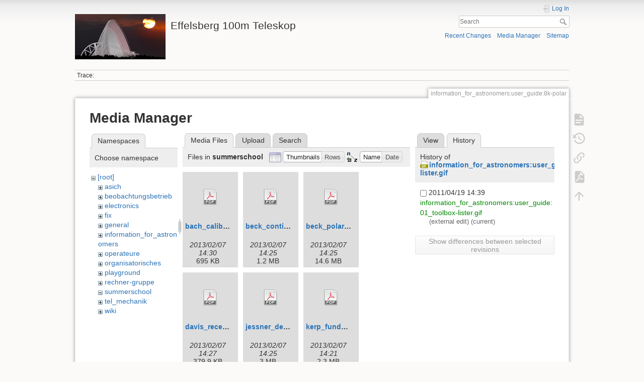

--- FILE ---
content_type: text/html; charset=utf-8
request_url: https://eff100mwiki.mpifr-bonn.mpg.de/doku.php?id=information_for_astronomers:user_guide:8k-polar&ns=summerschool&tab_files=files&do=media&tab_details=history&image=information_for_astronomers%3Auser_guide%3A01_toolbox-lister.gif
body_size: 5984
content:
<!DOCTYPE html>
<html lang="en" dir="ltr" class="no-js">
<head>
    <meta charset="utf-8" />
    <title>information_for_astronomers:user_guide:8k-polar [Effelsberg 100m Teleskop]</title>
    <script>(function(H){H.className=H.className.replace(/\bno-js\b/,'js')})(document.documentElement)</script>
    <meta name="generator" content="DokuWiki"/>
<meta name="theme-color" content="#008800"/>
<meta name="robots" content="noindex,nofollow"/>
<link rel="search" type="application/opensearchdescription+xml" href="/lib/exe/opensearch.php" title="Effelsberg 100m Teleskop"/>
<link rel="start" href="/"/>
<link rel="contents" href="/doku.php?id=information_for_astronomers:user_guide:8k-polar&amp;do=index" title="Sitemap"/>
<link rel="manifest" href="/lib/exe/manifest.php"/>
<link rel="alternate" type="application/rss+xml" title="Recent Changes" href="/feed.php"/>
<link rel="alternate" type="application/rss+xml" title="Current namespace" href="/feed.php?mode=list&amp;ns=information_for_astronomers:user_guide"/>
<link rel="alternate" type="text/html" title="Plain HTML" href="/doku.php?do=export_xhtml&amp;id=information_for_astronomers:user_guide:8k-polar"/>
<link rel="alternate" type="text/plain" title="Wiki Markup" href="/doku.php?do=export_raw&amp;id=information_for_astronomers:user_guide:8k-polar"/>
<link rel="stylesheet" type="text/css" href="/lib/exe/css.php?t=dokuwiki&amp;tseed=ce2a97f01dcbd7bd7532f24049966e33"/>
<!--[if gte IE 9]><!-->
<script type="text/javascript">/*<![CDATA[*/var NS='information_for_astronomers:user_guide';var JSINFO = {"plugins":{"tablelayout":{"features_active_by_default":0}},"id":"information_for_astronomers:user_guide:8k-polar","namespace":"information_for_astronomers:user_guide","ACT":"media","useHeadingNavigation":0,"useHeadingContent":0};
/*!]]>*/</script>
<script type="text/javascript" charset="utf-8" src="/lib/exe/jquery.php?tseed=23f888679b4f1dc26eef34902aca964f"></script>
<script type="text/javascript" charset="utf-8" src="/lib/exe/js.php?t=dokuwiki&amp;tseed=ce2a97f01dcbd7bd7532f24049966e33"></script>
<script type="text/x-mathjax-config">/*<![CDATA[*/MathJax.Hub.Config({
    tex2jax: {
        inlineMath: [ ["$","$"], ["\\(","\\)"] ],
        displayMath: [ ["$$","$$"], ["\\[","\\]"] ],
        processEscapes: true
    }
});
/*!]]>*/</script>
<script type="text/javascript" charset="utf-8" src="https://cdnjs.cloudflare.com/ajax/libs/mathjax/2.7.4/MathJax.js?config=TeX-AMS_CHTML.js"></script>
<!--<![endif]-->
    <meta name="viewport" content="width=device-width,initial-scale=1" />
    <link rel="shortcut icon" href="/lib/tpl/dokuwiki/images/favicon.ico" />
<link rel="apple-touch-icon" href="/lib/tpl/dokuwiki/images/apple-touch-icon.png" />
    </head>

<body>
    <div id="dokuwiki__site"><div id="dokuwiki__top" class="site dokuwiki mode_media tpl_dokuwiki     hasSidebar">

        
<!-- ********** HEADER ********** -->
<div id="dokuwiki__header"><div class="pad group">

    
    <div class="headings group">
        <ul class="a11y skip">
            <li><a href="#dokuwiki__content">skip to content</a></li>
        </ul>

        <h1><a href="/doku.php?id=start"  accesskey="h" title="[H]"><img src="/lib/exe/fetch.php?media=logo.png" width="180" height="90" alt="" /> <span>Effelsberg 100m Teleskop</span></a></h1>
            </div>

    <div class="tools group">
        <!-- USER TOOLS -->
                    <div id="dokuwiki__usertools">
                <h3 class="a11y">User Tools</h3>
                <ul>
                    <li class="action login"><a href="/doku.php?id=information_for_astronomers:user_guide:8k-polar&amp;do=login&amp;sectok=" title="Log In" rel="nofollow"><span>Log In</span><svg xmlns="http://www.w3.org/2000/svg" width="24" height="24" viewBox="0 0 24 24"><path d="M10 17.25V14H3v-4h7V6.75L15.25 12 10 17.25M8 2h9a2 2 0 0 1 2 2v16a2 2 0 0 1-2 2H8a2 2 0 0 1-2-2v-4h2v4h9V4H8v4H6V4a2 2 0 0 1 2-2z"/></svg></a></li>                </ul>
            </div>
        
        <!-- SITE TOOLS -->
        <div id="dokuwiki__sitetools">
            <h3 class="a11y">Site Tools</h3>
            <form action="/doku.php?id=start" method="get" role="search" class="search doku_form" id="dw__search" accept-charset="utf-8"><input type="hidden" name="do" value="search" /><input type="hidden" name="id" value="information_for_astronomers:user_guide:8k-polar" /><div class="no"><input name="q" type="text" class="edit" title="[F]" accesskey="f" placeholder="Search" autocomplete="on" id="qsearch__in" value="" /><button value="1" type="submit" title="Search">Search</button><div id="qsearch__out" class="ajax_qsearch JSpopup"></div></div></form>            <div class="mobileTools">
                <form action="/doku.php" method="get" accept-charset="utf-8"><div class="no"><input type="hidden" name="id" value="information_for_astronomers:user_guide:8k-polar" /><select name="do" class="edit quickselect" title="Tools"><option value="">Tools</option><optgroup label="Page Tools"><option value="">Show page</option><option value="revisions">Old revisions</option><option value="export_pdf">Export to PDF</option><option value="backlink">Backlinks</option></optgroup><optgroup label="Site Tools"><option value="recent">Recent Changes</option><option value="media">Media Manager</option><option value="index">Sitemap</option></optgroup><optgroup label="User Tools"><option value="login">Log In</option></optgroup></select><button type="submit">&gt;</button></div></form>            </div>
            <ul>
                <li class="action recent"><a href="/doku.php?id=information_for_astronomers:user_guide:8k-polar&amp;do=recent" title="Recent Changes [r]" rel="nofollow" accesskey="r">Recent Changes</a></li><li class="action media"><a href="/doku.php?id=information_for_astronomers:user_guide:8k-polar&amp;do=media&amp;ns=information_for_astronomers%3Auser_guide" title="Media Manager" rel="nofollow">Media Manager</a></li><li class="action index"><a href="/doku.php?id=information_for_astronomers:user_guide:8k-polar&amp;do=index" title="Sitemap [x]" rel="nofollow" accesskey="x">Sitemap</a></li>            </ul>
        </div>

    </div>

    <!-- BREADCRUMBS -->
            <div class="breadcrumbs">
                                        <div class="trace"><span class="bchead">Trace:</span></div>
                    </div>
    


    <hr class="a11y" />
</div></div><!-- /header -->

        <div class="wrapper group">

            
            <!-- ********** CONTENT ********** -->
            <div id="dokuwiki__content"><div class="pad group">
                
                <div class="pageId"><span>information_for_astronomers:user_guide:8k-polar</span></div>

                <div class="page group">
                                                            <!-- wikipage start -->
                    <div id="mediamanager__page">
<h1>Media Manager</h1>
<div class="panel namespaces">
<h2>Namespaces</h2>
<div class="panelHeader">Choose namespace</div>
<div class="panelContent" id="media__tree">

<ul class="idx">
<li class="media level0 open"><img src="/lib/images/minus.gif" alt="−" /><div class="li"><a href="/doku.php?id=information_for_astronomers:user_guide:8k-polar&amp;ns=&amp;tab_files=files&amp;do=media&amp;tab_details=history&amp;image=information_for_astronomers%3Auser_guide%3A01_toolbox-lister.gif" class="idx_dir">[root]</a></div>
<ul class="idx">
<li class="media level1 closed"><img src="/lib/images/plus.gif" alt="+" /><div class="li"><a href="/doku.php?id=information_for_astronomers:user_guide:8k-polar&amp;ns=asich&amp;tab_files=files&amp;do=media&amp;tab_details=history&amp;image=information_for_astronomers%3Auser_guide%3A01_toolbox-lister.gif" class="idx_dir">asich</a></div></li>
<li class="media level1 closed"><img src="/lib/images/plus.gif" alt="+" /><div class="li"><a href="/doku.php?id=information_for_astronomers:user_guide:8k-polar&amp;ns=beobachtungsbetrieb&amp;tab_files=files&amp;do=media&amp;tab_details=history&amp;image=information_for_astronomers%3Auser_guide%3A01_toolbox-lister.gif" class="idx_dir">beobachtungsbetrieb</a></div></li>
<li class="media level1 closed"><img src="/lib/images/plus.gif" alt="+" /><div class="li"><a href="/doku.php?id=information_for_astronomers:user_guide:8k-polar&amp;ns=electronics&amp;tab_files=files&amp;do=media&amp;tab_details=history&amp;image=information_for_astronomers%3Auser_guide%3A01_toolbox-lister.gif" class="idx_dir">electronics</a></div></li>
<li class="media level1 closed"><img src="/lib/images/plus.gif" alt="+" /><div class="li"><a href="/doku.php?id=information_for_astronomers:user_guide:8k-polar&amp;ns=fix&amp;tab_files=files&amp;do=media&amp;tab_details=history&amp;image=information_for_astronomers%3Auser_guide%3A01_toolbox-lister.gif" class="idx_dir">fix</a></div></li>
<li class="media level1 closed"><img src="/lib/images/plus.gif" alt="+" /><div class="li"><a href="/doku.php?id=information_for_astronomers:user_guide:8k-polar&amp;ns=general&amp;tab_files=files&amp;do=media&amp;tab_details=history&amp;image=information_for_astronomers%3Auser_guide%3A01_toolbox-lister.gif" class="idx_dir">general</a></div></li>
<li class="media level1 closed"><img src="/lib/images/plus.gif" alt="+" /><div class="li"><a href="/doku.php?id=information_for_astronomers:user_guide:8k-polar&amp;ns=information_for_astronomers&amp;tab_files=files&amp;do=media&amp;tab_details=history&amp;image=information_for_astronomers%3Auser_guide%3A01_toolbox-lister.gif" class="idx_dir">information_for_astronomers</a></div></li>
<li class="media level1 closed"><img src="/lib/images/plus.gif" alt="+" /><div class="li"><a href="/doku.php?id=information_for_astronomers:user_guide:8k-polar&amp;ns=operateure&amp;tab_files=files&amp;do=media&amp;tab_details=history&amp;image=information_for_astronomers%3Auser_guide%3A01_toolbox-lister.gif" class="idx_dir">operateure</a></div></li>
<li class="media level1 closed"><img src="/lib/images/plus.gif" alt="+" /><div class="li"><a href="/doku.php?id=information_for_astronomers:user_guide:8k-polar&amp;ns=organisatorisches&amp;tab_files=files&amp;do=media&amp;tab_details=history&amp;image=information_for_astronomers%3Auser_guide%3A01_toolbox-lister.gif" class="idx_dir">organisatorisches</a></div></li>
<li class="media level1 closed"><img src="/lib/images/plus.gif" alt="+" /><div class="li"><a href="/doku.php?id=information_for_astronomers:user_guide:8k-polar&amp;ns=playground&amp;tab_files=files&amp;do=media&amp;tab_details=history&amp;image=information_for_astronomers%3Auser_guide%3A01_toolbox-lister.gif" class="idx_dir">playground</a></div></li>
<li class="media level1 closed"><img src="/lib/images/plus.gif" alt="+" /><div class="li"><a href="/doku.php?id=information_for_astronomers:user_guide:8k-polar&amp;ns=rechner-gruppe&amp;tab_files=files&amp;do=media&amp;tab_details=history&amp;image=information_for_astronomers%3Auser_guide%3A01_toolbox-lister.gif" class="idx_dir">rechner-gruppe</a></div></li>
<li class="media level1 open"><img src="/lib/images/minus.gif" alt="−" /><div class="li"><a href="/doku.php?id=information_for_astronomers:user_guide:8k-polar&amp;ns=summerschool&amp;tab_files=files&amp;do=media&amp;tab_details=history&amp;image=information_for_astronomers%3Auser_guide%3A01_toolbox-lister.gif" class="idx_dir">summerschool</a></div></li>
<li class="media level1 closed"><img src="/lib/images/plus.gif" alt="+" /><div class="li"><a href="/doku.php?id=information_for_astronomers:user_guide:8k-polar&amp;ns=tel_mechanik&amp;tab_files=files&amp;do=media&amp;tab_details=history&amp;image=information_for_astronomers%3Auser_guide%3A01_toolbox-lister.gif" class="idx_dir">tel_mechanik</a></div></li>
<li class="media level1 closed"><img src="/lib/images/plus.gif" alt="+" /><div class="li"><a href="/doku.php?id=information_for_astronomers:user_guide:8k-polar&amp;ns=wiki&amp;tab_files=files&amp;do=media&amp;tab_details=history&amp;image=information_for_astronomers%3Auser_guide%3A01_toolbox-lister.gif" class="idx_dir">wiki</a></div></li>
</ul></li>
</ul>
</div>
</div>
<div class="panel filelist">
<h2 class="a11y">Media Files</h2>
<ul class="tabs">
<li><strong>Media Files</strong></li>
<li><a href="/doku.php?id=information_for_astronomers:user_guide:8k-polar&amp;tab_files=upload&amp;do=media&amp;tab_details=history&amp;image=information_for_astronomers%3Auser_guide%3A01_toolbox-lister.gif&amp;ns=summerschool">Upload</a></li>
<li><a href="/doku.php?id=information_for_astronomers:user_guide:8k-polar&amp;tab_files=search&amp;do=media&amp;tab_details=history&amp;image=information_for_astronomers%3Auser_guide%3A01_toolbox-lister.gif&amp;ns=summerschool">Search</a></li>
</ul>
<div class="panelHeader">
<h3>Files in <strong>summerschool</strong></h3>
<form class="options" method="get" action="/doku.php?id=information_for_astronomers:user_guide:8k-polar" accept-charset="utf-8"><div class="no">
<input type="hidden" name="do" value="media" /><input type="hidden" name="tab_files" value="files" /><input type="hidden" name="tab_details" value="history" /><input type="hidden" name="image" value="information_for_astronomers:user_guide:01_toolbox-lister.gif" /><input type="hidden" name="ns" value="summerschool" /><ul>
<li class="listType"><label class="thumbs" for="listType__thumbs"><input type="radio" id="listType__thumbs" name="list_dwmedia" value="thumbs" checked="checked" /> <span>Thumbnails</span></label>
<label class="rows" for="listType__rows"><input type="radio" id="listType__rows" name="list_dwmedia" value="rows" /> <span>Rows</span></label>
</li>
<li class="sortBy"><label class="name" for="sortBy__name"><input type="radio" id="sortBy__name" name="sort_dwmedia" value="name" checked="checked" /> <span>Name</span></label>
<label class="date" for="sortBy__date"><input type="radio" id="sortBy__date" name="sort_dwmedia" value="date" /> <span>Date</span></label>
</li>
<li><button type="submit">Apply</button>
</li>
</ul>
</div></form>
</div>
<div class="panelContent">
<ul class="thumbs"><li><dl title="summerschool:bach_calibration.pdf">
<dt><a id="d_:summerschool:bach_calibration.pdf" class="image" title="summerschool:bach_calibration.pdf" href="/doku.php?id=information_for_astronomers:user_guide:8k-polar&amp;image=summerschool%3Abach_calibration.pdf&amp;ns=summerschool&amp;tab_details=view&amp;do=media&amp;tab_files=files"><img src="/lib/images/fileicons/32x32/pdf.png" alt="summerschool:bach_calibration.pdf" class="icon" /></a></dt>
<dd class="name"><a href="/doku.php?id=information_for_astronomers:user_guide:8k-polar&amp;image=summerschool%3Abach_calibration.pdf&amp;ns=summerschool&amp;tab_details=view&amp;do=media&amp;tab_files=files" id="h_:summerschool:bach_calibration.pdf">bach_calibration.pdf</a></dd>
<dd class="size">&#160;</dd>
<dd class="date">2013/02/07 14:30</dd>
<dd class="filesize">695 KB</dd>
</dl></li>
<li><dl title="summerschool:beck_continuum_2010.pdf">
<dt><a id="d_:summerschool:beck_continuum_2010.pdf" class="image" title="summerschool:beck_continuum_2010.pdf" href="/doku.php?id=information_for_astronomers:user_guide:8k-polar&amp;image=summerschool%3Abeck_continuum_2010.pdf&amp;ns=summerschool&amp;tab_details=view&amp;do=media&amp;tab_files=files"><img src="/lib/images/fileicons/32x32/pdf.png" alt="summerschool:beck_continuum_2010.pdf" class="icon" /></a></dt>
<dd class="name"><a href="/doku.php?id=information_for_astronomers:user_guide:8k-polar&amp;image=summerschool%3Abeck_continuum_2010.pdf&amp;ns=summerschool&amp;tab_details=view&amp;do=media&amp;tab_files=files" id="h_:summerschool:beck_continuum_2010.pdf">beck_continuum_2010.pdf</a></dd>
<dd class="size">&#160;</dd>
<dd class="date">2013/02/07 14:25</dd>
<dd class="filesize">1.2 MB</dd>
</dl></li>
<li><dl title="summerschool:beck_polarisation_2010.pdf">
<dt><a id="d_:summerschool:beck_polarisation_2010.pdf" class="image" title="summerschool:beck_polarisation_2010.pdf" href="/doku.php?id=information_for_astronomers:user_guide:8k-polar&amp;image=summerschool%3Abeck_polarisation_2010.pdf&amp;ns=summerschool&amp;tab_details=view&amp;do=media&amp;tab_files=files"><img src="/lib/images/fileicons/32x32/pdf.png" alt="summerschool:beck_polarisation_2010.pdf" class="icon" /></a></dt>
<dd class="name"><a href="/doku.php?id=information_for_astronomers:user_guide:8k-polar&amp;image=summerschool%3Abeck_polarisation_2010.pdf&amp;ns=summerschool&amp;tab_details=view&amp;do=media&amp;tab_files=files" id="h_:summerschool:beck_polarisation_2010.pdf">beck_polarisation_2010.pdf</a></dd>
<dd class="size">&#160;</dd>
<dd class="date">2013/02/07 14:25</dd>
<dd class="filesize">14.6 MB</dd>
</dl></li>
<li><dl title="summerschool:davis_receivers.pdf">
<dt><a id="d_:summerschool:davis_receivers.pdf" class="image" title="summerschool:davis_receivers.pdf" href="/doku.php?id=information_for_astronomers:user_guide:8k-polar&amp;image=summerschool%3Adavis_receivers.pdf&amp;ns=summerschool&amp;tab_details=view&amp;do=media&amp;tab_files=files"><img src="/lib/images/fileicons/32x32/pdf.png" alt="summerschool:davis_receivers.pdf" class="icon" /></a></dt>
<dd class="name"><a href="/doku.php?id=information_for_astronomers:user_guide:8k-polar&amp;image=summerschool%3Adavis_receivers.pdf&amp;ns=summerschool&amp;tab_details=view&amp;do=media&amp;tab_files=files" id="h_:summerschool:davis_receivers.pdf">davis_receivers.pdf</a></dd>
<dd class="size">&#160;</dd>
<dd class="date">2013/02/07 14:27</dd>
<dd class="filesize">379.9 KB</dd>
</dl></li>
<li><dl title="summerschool:jessner_dealing_with_rfi.pdf">
<dt><a id="d_:summerschool:jessner_dealing_with_rfi.pdf" class="image" title="summerschool:jessner_dealing_with_rfi.pdf" href="/doku.php?id=information_for_astronomers:user_guide:8k-polar&amp;image=summerschool%3Ajessner_dealing_with_rfi.pdf&amp;ns=summerschool&amp;tab_details=view&amp;do=media&amp;tab_files=files"><img src="/lib/images/fileicons/32x32/pdf.png" alt="summerschool:jessner_dealing_with_rfi.pdf" class="icon" /></a></dt>
<dd class="name"><a href="/doku.php?id=information_for_astronomers:user_guide:8k-polar&amp;image=summerschool%3Ajessner_dealing_with_rfi.pdf&amp;ns=summerschool&amp;tab_details=view&amp;do=media&amp;tab_files=files" id="h_:summerschool:jessner_dealing_with_rfi.pdf">jessner_dealing_with_rfi.pdf</a></dd>
<dd class="size">&#160;</dd>
<dd class="date">2013/02/07 14:25</dd>
<dd class="filesize">3 MB</dd>
</dl></li>
<li><dl title="summerschool:kerp_fundamentalsii.pdf">
<dt><a id="d_:summerschool:kerp_fundamentalsii.pdf" class="image" title="summerschool:kerp_fundamentalsii.pdf" href="/doku.php?id=information_for_astronomers:user_guide:8k-polar&amp;image=summerschool%3Akerp_fundamentalsii.pdf&amp;ns=summerschool&amp;tab_details=view&amp;do=media&amp;tab_files=files"><img src="/lib/images/fileicons/32x32/pdf.png" alt="summerschool:kerp_fundamentalsii.pdf" class="icon" /></a></dt>
<dd class="name"><a href="/doku.php?id=information_for_astronomers:user_guide:8k-polar&amp;image=summerschool%3Akerp_fundamentalsii.pdf&amp;ns=summerschool&amp;tab_details=view&amp;do=media&amp;tab_files=files" id="h_:summerschool:kerp_fundamentalsii.pdf">kerp_fundamentalsii.pdf</a></dd>
<dd class="size">&#160;</dd>
<dd class="date">2013/02/07 14:21</dd>
<dd class="filesize">2.3 MB</dd>
</dl></li>
<li><dl title="summerschool:kloeckner_hi.pdf">
<dt><a id="d_:summerschool:kloeckner_hi.pdf" class="image" title="summerschool:kloeckner_hi.pdf" href="/doku.php?id=information_for_astronomers:user_guide:8k-polar&amp;image=summerschool%3Akloeckner_hi.pdf&amp;ns=summerschool&amp;tab_details=view&amp;do=media&amp;tab_files=files"><img src="/lib/images/fileicons/32x32/pdf.png" alt="summerschool:kloeckner_hi.pdf" class="icon" /></a></dt>
<dd class="name"><a href="/doku.php?id=information_for_astronomers:user_guide:8k-polar&amp;image=summerschool%3Akloeckner_hi.pdf&amp;ns=summerschool&amp;tab_details=view&amp;do=media&amp;tab_files=files" id="h_:summerschool:kloeckner_hi.pdf">kloeckner_hi.pdf</a></dd>
<dd class="size">&#160;</dd>
<dd class="date">2013/02/07 14:24</dd>
<dd class="filesize">19.3 MB</dd>
</dl></li>
<li><dl title="summerschool:kramer_fundamentals_i.pdf">
<dt><a id="d_:summerschool:kramer_fundamentals_i.pdf" class="image" title="summerschool:kramer_fundamentals_i.pdf" href="/doku.php?id=information_for_astronomers:user_guide:8k-polar&amp;image=summerschool%3Akramer_fundamentals_i.pdf&amp;ns=summerschool&amp;tab_details=view&amp;do=media&amp;tab_files=files"><img src="/lib/images/fileicons/32x32/pdf.png" alt="summerschool:kramer_fundamentals_i.pdf" class="icon" /></a></dt>
<dd class="name"><a href="/doku.php?id=information_for_astronomers:user_guide:8k-polar&amp;image=summerschool%3Akramer_fundamentals_i.pdf&amp;ns=summerschool&amp;tab_details=view&amp;do=media&amp;tab_files=files" id="h_:summerschool:kramer_fundamentals_i.pdf">kramer_fundamentals_i.pdf</a></dd>
<dd class="size">&#160;</dd>
<dd class="date">2013/02/07 14:21</dd>
<dd class="filesize">40.4 MB</dd>
</dl></li>
<li><dl title="summerschool:muders-spectral-line-observing.pdf">
<dt><a id="d_:summerschool:muders-spectral-line-observing.pdf" class="image" title="summerschool:muders-spectral-line-observing.pdf" href="/doku.php?id=information_for_astronomers:user_guide:8k-polar&amp;image=summerschool%3Amuders-spectral-line-observing.pdf&amp;ns=summerschool&amp;tab_details=view&amp;do=media&amp;tab_files=files"><img src="/lib/images/fileicons/32x32/pdf.png" alt="summerschool:muders-spectral-line-observing.pdf" class="icon" /></a></dt>
<dd class="name"><a href="/doku.php?id=information_for_astronomers:user_guide:8k-polar&amp;image=summerschool%3Amuders-spectral-line-observing.pdf&amp;ns=summerschool&amp;tab_details=view&amp;do=media&amp;tab_files=files" id="h_:summerschool:muders-spectral-line-observing.pdf">muders-spectral-line-observing.pdf</a></dd>
<dd class="size">&#160;</dd>
<dd class="date">2013/02/07 14:34</dd>
<dd class="filesize">2.1 MB</dd>
</dl></li>
<li><dl title="summerschool:possenti_why_single_dish.pdf">
<dt><a id="d_:summerschool:possenti_why_single_dish.pdf" class="image" title="summerschool:possenti_why_single_dish.pdf" href="/doku.php?id=information_for_astronomers:user_guide:8k-polar&amp;image=summerschool%3Apossenti_why_single_dish.pdf&amp;ns=summerschool&amp;tab_details=view&amp;do=media&amp;tab_files=files"><img src="/lib/images/fileicons/32x32/pdf.png" alt="summerschool:possenti_why_single_dish.pdf" class="icon" /></a></dt>
<dd class="name"><a href="/doku.php?id=information_for_astronomers:user_guide:8k-polar&amp;image=summerschool%3Apossenti_why_single_dish.pdf&amp;ns=summerschool&amp;tab_details=view&amp;do=media&amp;tab_files=files" id="h_:summerschool:possenti_why_single_dish.pdf">possenti_why_single_dish.pdf</a></dd>
<dd class="size">&#160;</dd>
<dd class="date">2013/02/07 14:27</dd>
<dd class="filesize">3.1 MB</dd>
</dl></li>
<li><dl title="summerschool:reich_surveys.pdf">
<dt><a id="d_:summerschool:reich_surveys.pdf" class="image" title="summerschool:reich_surveys.pdf" href="/doku.php?id=information_for_astronomers:user_guide:8k-polar&amp;image=summerschool%3Areich_surveys.pdf&amp;ns=summerschool&amp;tab_details=view&amp;do=media&amp;tab_files=files"><img src="/lib/images/fileicons/32x32/pdf.png" alt="summerschool:reich_surveys.pdf" class="icon" /></a></dt>
<dd class="name"><a href="/doku.php?id=information_for_astronomers:user_guide:8k-polar&amp;image=summerschool%3Areich_surveys.pdf&amp;ns=summerschool&amp;tab_details=view&amp;do=media&amp;tab_files=files" id="h_:summerschool:reich_surveys.pdf">reich_surveys.pdf</a></dd>
<dd class="size">&#160;</dd>
<dd class="date">2013/02/07 14:35</dd>
<dd class="filesize">8 MB</dd>
</dl></li>
<li><dl title="summerschool:verbiest_timing.pdf">
<dt><a id="d_:summerschool:verbiest_timing.pdf" class="image" title="summerschool:verbiest_timing.pdf" href="/doku.php?id=information_for_astronomers:user_guide:8k-polar&amp;image=summerschool%3Averbiest_timing.pdf&amp;ns=summerschool&amp;tab_details=view&amp;do=media&amp;tab_files=files"><img src="/lib/images/fileicons/32x32/pdf.png" alt="summerschool:verbiest_timing.pdf" class="icon" /></a></dt>
<dd class="name"><a href="/doku.php?id=information_for_astronomers:user_guide:8k-polar&amp;image=summerschool%3Averbiest_timing.pdf&amp;ns=summerschool&amp;tab_details=view&amp;do=media&amp;tab_files=files" id="h_:summerschool:verbiest_timing.pdf">verbiest_timing.pdf</a></dd>
<dd class="size">&#160;</dd>
<dd class="date">2013/02/07 14:39</dd>
<dd class="filesize">1.7 MB</dd>
</dl></li>
<li><dl title="summerschool:wienen_spectral_line.pdf">
<dt><a id="d_:summerschool:wienen_spectral_line.pdf" class="image" title="summerschool:wienen_spectral_line.pdf" href="/doku.php?id=information_for_astronomers:user_guide:8k-polar&amp;image=summerschool%3Awienen_spectral_line.pdf&amp;ns=summerschool&amp;tab_details=view&amp;do=media&amp;tab_files=files"><img src="/lib/images/fileicons/32x32/pdf.png" alt="summerschool:wienen_spectral_line.pdf" class="icon" /></a></dt>
<dd class="name"><a href="/doku.php?id=information_for_astronomers:user_guide:8k-polar&amp;image=summerschool%3Awienen_spectral_line.pdf&amp;ns=summerschool&amp;tab_details=view&amp;do=media&amp;tab_files=files" id="h_:summerschool:wienen_spectral_line.pdf">wienen_spectral_line.pdf</a></dd>
<dd class="size">&#160;</dd>
<dd class="date">2013/02/07 14:34</dd>
<dd class="filesize">1.1 MB</dd>
</dl></li>
<li><dl title="summerschool:winkel_hi.pdf">
<dt><a id="d_:summerschool:winkel_hi.pdf" class="image" title="summerschool:winkel_hi.pdf" href="/doku.php?id=information_for_astronomers:user_guide:8k-polar&amp;image=summerschool%3Awinkel_hi.pdf&amp;ns=summerschool&amp;tab_details=view&amp;do=media&amp;tab_files=files"><img src="/lib/images/fileicons/32x32/pdf.png" alt="summerschool:winkel_hi.pdf" class="icon" /></a></dt>
<dd class="name"><a href="/doku.php?id=information_for_astronomers:user_guide:8k-polar&amp;image=summerschool%3Awinkel_hi.pdf&amp;ns=summerschool&amp;tab_details=view&amp;do=media&amp;tab_files=files" id="h_:summerschool:winkel_hi.pdf">winkel_hi.pdf</a></dd>
<dd class="size">&#160;</dd>
<dd class="date">2013/02/07 14:35</dd>
<dd class="filesize">2.5 MB</dd>
</dl></li>
</ul>
</div>
</div>
<div class="panel file">
<h2 class="a11y">File</h2>
<ul class="tabs">
<li><a href="/doku.php?id=information_for_astronomers:user_guide:8k-polar&amp;tab_details=view&amp;do=media&amp;tab_files=files&amp;image=information_for_astronomers%3Auser_guide%3A01_toolbox-lister.gif&amp;ns=summerschool">View</a></li>
<li><strong>History</strong></li>
</ul>
<div class="panelHeader"><h3>History of <strong><a href="/lib/exe/fetch.php?media=information_for_astronomers:user_guide:01_toolbox-lister.gif" class="select mediafile mf_gif" title="View original file">information_for_astronomers:user_guide:01_toolbox-lister.gif</a></strong></h3></div>
<div class="panelContent">
<form id="page__revisions" class="changes" action="/doku.php?id=information_for_astronomers:user_guide:8k-polar&amp;image=information_for_astronomers%3Auser_guide%3A01_toolbox-lister.gif&amp;do=media&amp;tab_files=files&amp;tab_details=history&amp;ns=summerschool" method="post" accept-charset="utf-8"><div class="no">
<input type="hidden" name="sectok" value="" /><input type="hidden" name="mediado" value="diff" /><ul >
<li >
<div class="li">
<input type="checkbox" name="rev2[]" value="current"/>
<span class="date">
2011/04/19 14:39</span>
<img src="/lib/images/blank.gif" width="15" height="11" alt="" /><a class="wikilink1" href="/doku.php?id=information_for_astronomers:user_guide:8k-polar&amp;image=information_for_astronomers%3Auser_guide%3A01_toolbox-lister.gif&amp;tab_details=view&amp;do=media&amp;tab_files=files&amp;ns=summerschool">
information_for_astronomers:user_guide:01_toolbox-lister.gif</a>
<div >
<span class="user">
(external edit)</span>
(current)</div>
</div>
</li>
</ul>
<button type="submit">Show differences between selected revisions</button>
</div></form>
<div class="pagenav"></div></div>
</div>
</div>

                    <!-- wikipage stop -->
                                    </div>

                <div class="docInfo"><bdi>information_for_astronomers/user_guide/8k-polar.txt</bdi> · Last modified: 2014/02/11 16:16 by <bdi>akraus</bdi></div>

                            </div></div><!-- /content -->

            <hr class="a11y" />

            <!-- PAGE ACTIONS -->
            <div id="dokuwiki__pagetools">
                <h3 class="a11y">Page Tools</h3>
                <div class="tools">
                    <ul>
                        <li class="show"><a href="/doku.php?id=information_for_astronomers:user_guide:8k-polar&amp;do=" title="Show page [v]" rel="nofollow" accesskey="v"><span>Show page</span><svg xmlns="http://www.w3.org/2000/svg" width="24" height="24" viewBox="0 0 24 24"><path d="M13 9h5.5L13 3.5V9M6 2h8l6 6v12a2 2 0 0 1-2 2H6a2 2 0 0 1-2-2V4c0-1.11.89-2 2-2m9 16v-2H6v2h9m3-4v-2H6v2h12z"/></svg></a></li><li class="revs"><a href="/doku.php?id=information_for_astronomers:user_guide:8k-polar&amp;do=revisions" title="Old revisions [o]" rel="nofollow" accesskey="o"><span>Old revisions</span><svg xmlns="http://www.w3.org/2000/svg" width="24" height="24" viewBox="0 0 24 24"><path d="M11 7v5.11l4.71 2.79.79-1.28-4-2.37V7m0-5C8.97 2 5.91 3.92 4.27 6.77L2 4.5V11h6.5L5.75 8.25C6.96 5.73 9.5 4 12.5 4a7.5 7.5 0 0 1 7.5 7.5 7.5 7.5 0 0 1-7.5 7.5c-3.27 0-6.03-2.09-7.06-5h-2.1c1.1 4.03 4.77 7 9.16 7 5.24 0 9.5-4.25 9.5-9.5A9.5 9.5 0 0 0 12.5 2z"/></svg></a></li><li class="backlink"><a href="/doku.php?id=information_for_astronomers:user_guide:8k-polar&amp;do=backlink" title="Backlinks" rel="nofollow"><span>Backlinks</span><svg xmlns="http://www.w3.org/2000/svg" width="24" height="24" viewBox="0 0 24 24"><path d="M10.59 13.41c.41.39.41 1.03 0 1.42-.39.39-1.03.39-1.42 0a5.003 5.003 0 0 1 0-7.07l3.54-3.54a5.003 5.003 0 0 1 7.07 0 5.003 5.003 0 0 1 0 7.07l-1.49 1.49c.01-.82-.12-1.64-.4-2.42l.47-.48a2.982 2.982 0 0 0 0-4.24 2.982 2.982 0 0 0-4.24 0l-3.53 3.53a2.982 2.982 0 0 0 0 4.24m2.82-4.24c.39-.39 1.03-.39 1.42 0a5.003 5.003 0 0 1 0 7.07l-3.54 3.54a5.003 5.003 0 0 1-7.07 0 5.003 5.003 0 0 1 0-7.07l1.49-1.49c-.01.82.12 1.64.4 2.43l-.47.47a2.982 2.982 0 0 0 0 4.24 2.982 2.982 0 0 0 4.24 0l3.53-3.53a2.982 2.982 0 0 0 0-4.24.973.973 0 0 1 0-1.42z"/></svg></a></li><li class="export_pdf"><a href="/doku.php?id=information_for_astronomers:user_guide:8k-polar&amp;do=export_pdf" title="Export to PDF" rel="nofollow"><span>Export to PDF</span><svg xmlns="http://www.w3.org/2000/svg" width="24" height="24" viewBox="0 0 24 24"><path d="M14 9h5.5L14 3.5V9M7 2h8l6 6v12a2 2 0 0 1-2 2H7a2 2 0 0 1-2-2V4a2 2 0 0 1 2-2m4.93 10.44c.41.9.93 1.64 1.53 2.15l.41.32c-.87.16-2.07.44-3.34.93l-.11.04.5-1.04c.45-.87.78-1.66 1.01-2.4m6.48 3.81c.18-.18.27-.41.28-.66.03-.2-.02-.39-.12-.55-.29-.47-1.04-.69-2.28-.69l-1.29.07-.87-.58c-.63-.52-1.2-1.43-1.6-2.56l.04-.14c.33-1.33.64-2.94-.02-3.6a.853.853 0 0 0-.61-.24h-.24c-.37 0-.7.39-.79.77-.37 1.33-.15 2.06.22 3.27v.01c-.25.88-.57 1.9-1.08 2.93l-.96 1.8-.89.49c-1.2.75-1.77 1.59-1.88 2.12-.04.19-.02.36.05.54l.03.05.48.31.44.11c.81 0 1.73-.95 2.97-3.07l.18-.07c1.03-.33 2.31-.56 4.03-.75 1.03.51 2.24.74 3 .74.44 0 .74-.11.91-.3m-.41-.71l.09.11c-.01.1-.04.11-.09.13h-.04l-.19.02c-.46 0-1.17-.19-1.9-.51.09-.1.13-.1.23-.1 1.4 0 1.8.25 1.9.35M8.83 17c-.65 1.19-1.24 1.85-1.69 2 .05-.38.5-1.04 1.21-1.69l.48-.31m3.02-6.91c-.23-.9-.24-1.63-.07-2.05l.07-.12.15.05c.17.24.19.56.09 1.1l-.03.16-.16.82-.05.04z"/></svg></a></li><li class="top"><a href="#dokuwiki__top" title="Back to top [t]" rel="nofollow" accesskey="t"><span>Back to top</span><svg xmlns="http://www.w3.org/2000/svg" width="24" height="24" viewBox="0 0 24 24"><path d="M13 20h-2V8l-5.5 5.5-1.42-1.42L12 4.16l7.92 7.92-1.42 1.42L13 8v12z"/></svg></a></li>                    </ul>
                </div>
            </div>
        </div><!-- /wrapper -->

        
<!-- ********** FOOTER ********** -->
<div id="dokuwiki__footer"><div class="pad">
    <div class="license">Except where otherwise noted, content on this wiki is licensed under the following license: <bdi><a href="http://creativecommons.org/licenses/by-nc-sa/4.0/" rel="license" class="urlextern">CC Attribution-Noncommercial-Share Alike 4.0 International</a></bdi></div>
    <div class="buttons">
        <a href="http://creativecommons.org/licenses/by-nc-sa/4.0/" rel="license"><img src="/lib/images/license/button/cc-by-nc-sa.png" alt="CC Attribution-Noncommercial-Share Alike 4.0 International" /></a>        <a href="https://www.dokuwiki.org/donate" title="Donate" ><img
            src="/lib/tpl/dokuwiki/images/button-donate.gif" width="80" height="15" alt="Donate" /></a>
        <a href="https://php.net" title="Powered by PHP" ><img
            src="/lib/tpl/dokuwiki/images/button-php.gif" width="80" height="15" alt="Powered by PHP" /></a>
        <a href="//validator.w3.org/check/referer" title="Valid HTML5" ><img
            src="/lib/tpl/dokuwiki/images/button-html5.png" width="80" height="15" alt="Valid HTML5" /></a>
        <a href="//jigsaw.w3.org/css-validator/check/referer?profile=css3" title="Valid CSS" ><img
            src="/lib/tpl/dokuwiki/images/button-css.png" width="80" height="15" alt="Valid CSS" /></a>
        <a href="http://www.debian.org" title="Run on Debian" ><img
            src="/lib/tpl/dokuwiki/images/button-debian.png" width="80" height="15" alt="Run on Debian" /></a>
        <a href="https://dokuwiki.org/" title="Driven by DokuWiki" ><img
            src="/lib/tpl/dokuwiki/images/button-dw.png" width="80" height="15" alt="Driven by DokuWiki" /></a>
    </div>
</div></div><!-- /footer -->

    </div></div><!-- /site -->

    <div class="no"><img src="/lib/exe/indexer.php?id=information_for_astronomers%3Auser_guide%3A8k-polar&amp;1769056057" width="2" height="1" alt="" /></div>
    <div id="screen__mode" class="no"></div></body>
</html>
